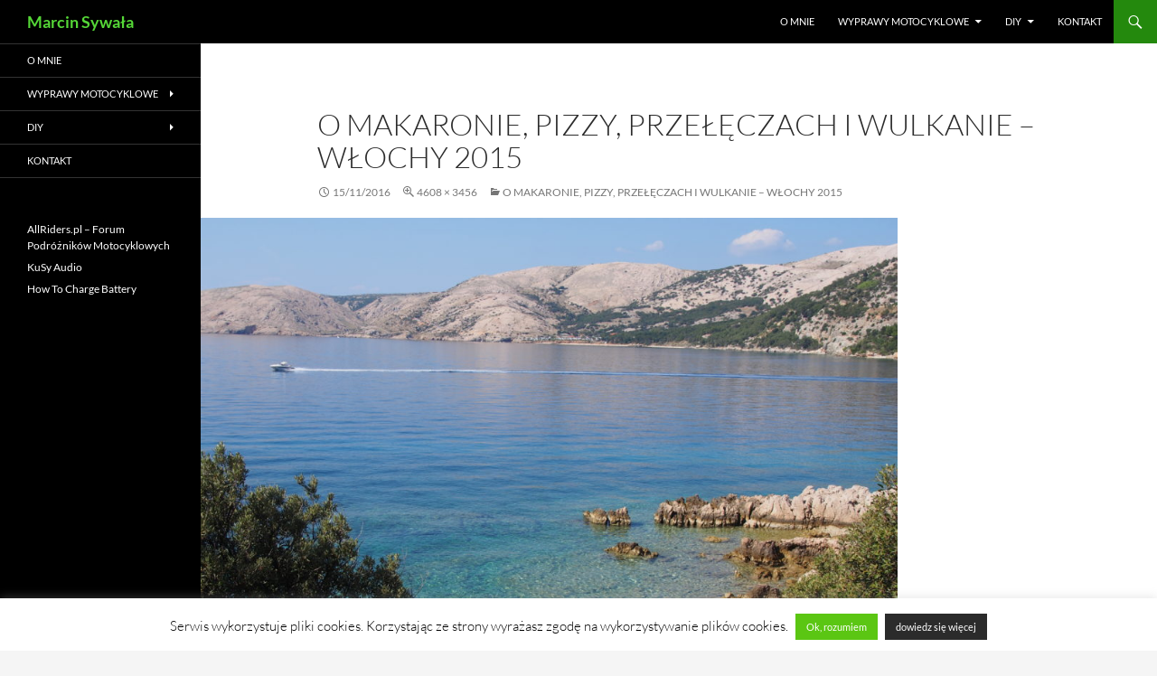

--- FILE ---
content_type: text/html; charset=UTF-8
request_url: https://marcinsywala.pl/o-makaronie-pizzy-przeleczach-i-wulkanie-wlochy-2015/p9120712/
body_size: 11748
content:
<!DOCTYPE html>
<!--[if IE 7]>
<html class="ie ie7" lang="pl-PL">
<![endif]-->
<!--[if IE 8]>
<html class="ie ie8" lang="pl-PL">
<![endif]-->
<!--[if !(IE 7) & !(IE 8)]><!-->
<html lang="pl-PL">
<!--<![endif]-->
<head>
	<meta charset="UTF-8">
	<meta name="viewport" content="width=device-width, initial-scale=1.0">
	
	<link rel="profile" href="https://gmpg.org/xfn/11">
	<link rel="pingback" href="https://marcinsywala.pl/xmlrpc.php">
	<!--[if lt IE 9]>
	<script src="https://marcinsywala.pl/wp-content/themes/twentyfourteen/js/html5.js?ver=3.7.0"></script>
	<![endif]-->
	<meta name='robots' content='index, follow, max-image-preview:large, max-snippet:-1, max-video-preview:-1' />

	<!-- This site is optimized with the Yoast SEO plugin v26.7 - https://yoast.com/wordpress/plugins/seo/ -->
	<title>O makaronie, pizzy, przełęczach i wulkanie - Włochy 2015</title>
	<link rel="canonical" href="https://marcinsywala.pl/o-makaronie-pizzy-przeleczach-i-wulkanie-wlochy-2015/p9120712/" />
	<meta property="og:locale" content="pl_PL" />
	<meta property="og:type" content="article" />
	<meta property="og:title" content="O makaronie, pizzy, przełęczach i wulkanie - Włochy 2015" />
	<meta property="og:description" content=" " />
	<meta property="og:url" content="https://marcinsywala.pl/o-makaronie-pizzy-przeleczach-i-wulkanie-wlochy-2015/p9120712/" />
	<meta property="og:site_name" content="Marcin Sywała" />
	<meta property="article:modified_time" content="2019-04-13T15:07:45+00:00" />
	<meta property="og:image" content="https://marcinsywala.pl/o-makaronie-pizzy-przeleczach-i-wulkanie-wlochy-2015/p9120712" />
	<meta property="og:image:width" content="1024" />
	<meta property="og:image:height" content="768" />
	<meta property="og:image:type" content="image/jpeg" />
	<meta name="twitter:card" content="summary_large_image" />
	<script type="application/ld+json" class="yoast-schema-graph">{"@context":"https://schema.org","@graph":[{"@type":"WebPage","@id":"https://marcinsywala.pl/o-makaronie-pizzy-przeleczach-i-wulkanie-wlochy-2015/p9120712/","url":"https://marcinsywala.pl/o-makaronie-pizzy-przeleczach-i-wulkanie-wlochy-2015/p9120712/","name":"O makaronie, pizzy, przełęczach i wulkanie - Włochy 2015","isPartOf":{"@id":"https://marcinsywala.pl/#website"},"primaryImageOfPage":{"@id":"https://marcinsywala.pl/o-makaronie-pizzy-przeleczach-i-wulkanie-wlochy-2015/p9120712/#primaryimage"},"image":{"@id":"https://marcinsywala.pl/o-makaronie-pizzy-przeleczach-i-wulkanie-wlochy-2015/p9120712/#primaryimage"},"thumbnailUrl":"https://marcinsywala.pl/wp-content/uploads/Wlochy 2015/P9120712.jpg","datePublished":"2016-11-15T11:52:53+00:00","dateModified":"2019-04-13T15:07:45+00:00","breadcrumb":{"@id":"https://marcinsywala.pl/o-makaronie-pizzy-przeleczach-i-wulkanie-wlochy-2015/p9120712/#breadcrumb"},"inLanguage":"pl-PL","potentialAction":[{"@type":"ReadAction","target":["https://marcinsywala.pl/o-makaronie-pizzy-przeleczach-i-wulkanie-wlochy-2015/p9120712/"]}]},{"@type":"ImageObject","inLanguage":"pl-PL","@id":"https://marcinsywala.pl/o-makaronie-pizzy-przeleczach-i-wulkanie-wlochy-2015/p9120712/#primaryimage","url":"https://marcinsywala.pl/wp-content/uploads/Wlochy 2015/P9120712.jpg","contentUrl":"https://marcinsywala.pl/wp-content/uploads/Wlochy 2015/P9120712.jpg","width":4608,"height":3456,"caption":" "},{"@type":"BreadcrumbList","@id":"https://marcinsywala.pl/o-makaronie-pizzy-przeleczach-i-wulkanie-wlochy-2015/p9120712/#breadcrumb","itemListElement":[{"@type":"ListItem","position":1,"name":"Strona główna","item":"https://marcinsywala.pl/"},{"@type":"ListItem","position":2,"name":"O makaronie, pizzy, przełęczach i wulkanie &#8211; Włochy 2015","item":"https://marcinsywala.pl/o-makaronie-pizzy-przeleczach-i-wulkanie-wlochy-2015/"},{"@type":"ListItem","position":3,"name":"O makaronie, pizzy, przełęczach i wulkanie &#8211; Włochy 2015"}]},{"@type":"WebSite","@id":"https://marcinsywala.pl/#website","url":"https://marcinsywala.pl/","name":"Marcin Sywała","description":"","publisher":{"@id":"https://marcinsywala.pl/#/schema/person/2e748e5c1c1242397bafce7d68d08801"},"potentialAction":[{"@type":"SearchAction","target":{"@type":"EntryPoint","urlTemplate":"https://marcinsywala.pl/?s={search_term_string}"},"query-input":{"@type":"PropertyValueSpecification","valueRequired":true,"valueName":"search_term_string"}}],"inLanguage":"pl-PL"},{"@type":["Person","Organization"],"@id":"https://marcinsywala.pl/#/schema/person/2e748e5c1c1242397bafce7d68d08801","name":"Hermes","image":{"@type":"ImageObject","inLanguage":"pl-PL","@id":"https://marcinsywala.pl/#/schema/person/image/","url":"https://marcinsywala.pl/wp-content/uploads/avatar.jpg","contentUrl":"https://marcinsywala.pl/wp-content/uploads/avatar.jpg","width":404,"height":267,"caption":"Hermes"},"logo":{"@id":"https://marcinsywala.pl/#/schema/person/image/"}}]}</script>
	<!-- / Yoast SEO plugin. -->


<link rel='dns-prefetch' href='//www.google.com' />
<link rel='dns-prefetch' href='//ajax.googleapis.com' />
<link rel="alternate" type="application/rss+xml" title="Marcin Sywała &raquo; Kanał z wpisami" href="https://marcinsywala.pl/feed/" />
<link rel="alternate" type="application/rss+xml" title="Marcin Sywała &raquo; Kanał z komentarzami" href="https://marcinsywala.pl/comments/feed/" />
<link rel="alternate" title="oEmbed (JSON)" type="application/json+oembed" href="https://marcinsywala.pl/wp-json/oembed/1.0/embed?url=https%3A%2F%2Fmarcinsywala.pl%2Fo-makaronie-pizzy-przeleczach-i-wulkanie-wlochy-2015%2Fp9120712%2F" />
<link rel="alternate" title="oEmbed (XML)" type="text/xml+oembed" href="https://marcinsywala.pl/wp-json/oembed/1.0/embed?url=https%3A%2F%2Fmarcinsywala.pl%2Fo-makaronie-pizzy-przeleczach-i-wulkanie-wlochy-2015%2Fp9120712%2F&#038;format=xml" />
<style id='wp-img-auto-sizes-contain-inline-css'>
img:is([sizes=auto i],[sizes^="auto," i]){contain-intrinsic-size:3000px 1500px}
/*# sourceURL=wp-img-auto-sizes-contain-inline-css */
</style>
<style id='wp-emoji-styles-inline-css'>

	img.wp-smiley, img.emoji {
		display: inline !important;
		border: none !important;
		box-shadow: none !important;
		height: 1em !important;
		width: 1em !important;
		margin: 0 0.07em !important;
		vertical-align: -0.1em !important;
		background: none !important;
		padding: 0 !important;
	}
/*# sourceURL=wp-emoji-styles-inline-css */
</style>
<style id='wp-block-library-inline-css'>
:root{--wp-block-synced-color:#7a00df;--wp-block-synced-color--rgb:122,0,223;--wp-bound-block-color:var(--wp-block-synced-color);--wp-editor-canvas-background:#ddd;--wp-admin-theme-color:#007cba;--wp-admin-theme-color--rgb:0,124,186;--wp-admin-theme-color-darker-10:#006ba1;--wp-admin-theme-color-darker-10--rgb:0,107,160.5;--wp-admin-theme-color-darker-20:#005a87;--wp-admin-theme-color-darker-20--rgb:0,90,135;--wp-admin-border-width-focus:2px}@media (min-resolution:192dpi){:root{--wp-admin-border-width-focus:1.5px}}.wp-element-button{cursor:pointer}:root .has-very-light-gray-background-color{background-color:#eee}:root .has-very-dark-gray-background-color{background-color:#313131}:root .has-very-light-gray-color{color:#eee}:root .has-very-dark-gray-color{color:#313131}:root .has-vivid-green-cyan-to-vivid-cyan-blue-gradient-background{background:linear-gradient(135deg,#00d084,#0693e3)}:root .has-purple-crush-gradient-background{background:linear-gradient(135deg,#34e2e4,#4721fb 50%,#ab1dfe)}:root .has-hazy-dawn-gradient-background{background:linear-gradient(135deg,#faaca8,#dad0ec)}:root .has-subdued-olive-gradient-background{background:linear-gradient(135deg,#fafae1,#67a671)}:root .has-atomic-cream-gradient-background{background:linear-gradient(135deg,#fdd79a,#004a59)}:root .has-nightshade-gradient-background{background:linear-gradient(135deg,#330968,#31cdcf)}:root .has-midnight-gradient-background{background:linear-gradient(135deg,#020381,#2874fc)}:root{--wp--preset--font-size--normal:16px;--wp--preset--font-size--huge:42px}.has-regular-font-size{font-size:1em}.has-larger-font-size{font-size:2.625em}.has-normal-font-size{font-size:var(--wp--preset--font-size--normal)}.has-huge-font-size{font-size:var(--wp--preset--font-size--huge)}.has-text-align-center{text-align:center}.has-text-align-left{text-align:left}.has-text-align-right{text-align:right}.has-fit-text{white-space:nowrap!important}#end-resizable-editor-section{display:none}.aligncenter{clear:both}.items-justified-left{justify-content:flex-start}.items-justified-center{justify-content:center}.items-justified-right{justify-content:flex-end}.items-justified-space-between{justify-content:space-between}.screen-reader-text{border:0;clip-path:inset(50%);height:1px;margin:-1px;overflow:hidden;padding:0;position:absolute;width:1px;word-wrap:normal!important}.screen-reader-text:focus{background-color:#ddd;clip-path:none;color:#444;display:block;font-size:1em;height:auto;left:5px;line-height:normal;padding:15px 23px 14px;text-decoration:none;top:5px;width:auto;z-index:100000}html :where(.has-border-color){border-style:solid}html :where([style*=border-top-color]){border-top-style:solid}html :where([style*=border-right-color]){border-right-style:solid}html :where([style*=border-bottom-color]){border-bottom-style:solid}html :where([style*=border-left-color]){border-left-style:solid}html :where([style*=border-width]){border-style:solid}html :where([style*=border-top-width]){border-top-style:solid}html :where([style*=border-right-width]){border-right-style:solid}html :where([style*=border-bottom-width]){border-bottom-style:solid}html :where([style*=border-left-width]){border-left-style:solid}html :where(img[class*=wp-image-]){height:auto;max-width:100%}:where(figure){margin:0 0 1em}html :where(.is-position-sticky){--wp-admin--admin-bar--position-offset:var(--wp-admin--admin-bar--height,0px)}@media screen and (max-width:600px){html :where(.is-position-sticky){--wp-admin--admin-bar--position-offset:0px}}
/*wp_block_styles_on_demand_placeholder:696ce716e07f1*/
/*# sourceURL=wp-block-library-inline-css */
</style>
<style id='classic-theme-styles-inline-css'>
/*! This file is auto-generated */
.wp-block-button__link{color:#fff;background-color:#32373c;border-radius:9999px;box-shadow:none;text-decoration:none;padding:calc(.667em + 2px) calc(1.333em + 2px);font-size:1.125em}.wp-block-file__button{background:#32373c;color:#fff;text-decoration:none}
/*# sourceURL=/wp-includes/css/classic-themes.min.css */
</style>
<link rel='stylesheet' id='cookie-law-info-css' href='https://marcinsywala.pl/wp-content/plugins/cookie-law-info/legacy/public/css/cookie-law-info-public.css?ver=3.3.9.1' media='all' />
<link rel='stylesheet' id='cookie-law-info-gdpr-css' href='https://marcinsywala.pl/wp-content/plugins/cookie-law-info/legacy/public/css/cookie-law-info-gdpr.css?ver=3.3.9.1' media='all' />
<link rel='stylesheet' id='ccf-jquery-ui-css' href='//ajax.googleapis.com/ajax/libs/jqueryui/1.8.2/themes/smoothness/jquery-ui.css?ver=a15234dde98a14b99fb261dbe9293096' media='all' />
<link rel='stylesheet' id='ccf-form-css' href='https://marcinsywala.pl/wp-content/plugins/custom-contact-forms/assets/build/css/form.min.css?ver=7.8.5' media='all' />
<link rel='stylesheet' id='widgetopts-styles-css' href='https://marcinsywala.pl/wp-content/plugins/widget-options/assets/css/widget-options.css?ver=4.1.3' media='all' />
<link rel='stylesheet' id='twentyfourteen-lato-css' href='https://marcinsywala.pl/wp-content/themes/twentyfourteen/fonts/font-lato.css?ver=20230328' media='all' />
<link rel='stylesheet' id='genericons-css' href='https://marcinsywala.pl/wp-content/themes/twentyfourteen/genericons/genericons.css?ver=3.0.3' media='all' />
<link rel='stylesheet' id='twentyfourteen-style-css' href='https://marcinsywala.pl/wp-content/themes/twentyfourteen/style.css?ver=20250415' media='all' />
<link rel='stylesheet' id='twentyfourteen-block-style-css' href='https://marcinsywala.pl/wp-content/themes/twentyfourteen/css/blocks.css?ver=20240708' media='all' />
<link rel='stylesheet' id='slb_core-css' href='https://marcinsywala.pl/wp-content/plugins/simple-lightbox/client/css/app.css?ver=2.9.4' media='all' />
<script src="https://marcinsywala.pl/wp-includes/js/jquery/jquery.min.js?ver=3.7.1" id="jquery-core-js"></script>
<script src="https://marcinsywala.pl/wp-includes/js/jquery/jquery-migrate.min.js?ver=3.4.1" id="jquery-migrate-js"></script>
<script id="cookie-law-info-js-extra">
var Cli_Data = {"nn_cookie_ids":[],"cookielist":[],"non_necessary_cookies":[],"ccpaEnabled":"","ccpaRegionBased":"","ccpaBarEnabled":"","strictlyEnabled":["necessary","obligatoire"],"ccpaType":"gdpr","js_blocking":"1","custom_integration":"","triggerDomRefresh":"","secure_cookies":""};
var cli_cookiebar_settings = {"animate_speed_hide":"500","animate_speed_show":"500","background":"#fff","border":"#444","border_on":"","button_1_button_colour":"#5bc613","button_1_button_hover":"#499e0f","button_1_link_colour":"#ffffff","button_1_as_button":"1","button_1_new_win":"","button_2_button_colour":"#2b2b2b","button_2_button_hover":"#222222","button_2_link_colour":"#ffffff","button_2_as_button":"1","button_2_hidebar":"1","button_3_button_colour":"#000","button_3_button_hover":"#000000","button_3_link_colour":"#fff","button_3_as_button":"1","button_3_new_win":"","button_4_button_colour":"#000","button_4_button_hover":"#000000","button_4_link_colour":"#fff","button_4_as_button":"1","button_7_button_colour":"#61a229","button_7_button_hover":"#4e8221","button_7_link_colour":"#fff","button_7_as_button":"1","button_7_new_win":"","font_family":"inherit","header_fix":"","notify_animate_hide":"1","notify_animate_show":"1","notify_div_id":"#cookie-law-info-bar","notify_position_horizontal":"right","notify_position_vertical":"bottom","scroll_close":"","scroll_close_reload":"","accept_close_reload":"","reject_close_reload":"","showagain_tab":"","showagain_background":"#fff","showagain_border":"#000","showagain_div_id":"#cookie-law-info-again","showagain_x_position":"100px","text":"#000","show_once_yn":"","show_once":"10000","logging_on":"","as_popup":"","popup_overlay":"1","bar_heading_text":"","cookie_bar_as":"banner","popup_showagain_position":"bottom-right","widget_position":"left"};
var log_object = {"ajax_url":"https://marcinsywala.pl/wp-admin/admin-ajax.php"};
//# sourceURL=cookie-law-info-js-extra
</script>
<script src="https://marcinsywala.pl/wp-content/plugins/cookie-law-info/legacy/public/js/cookie-law-info-public.js?ver=3.3.9.1" id="cookie-law-info-js"></script>
<script src="https://marcinsywala.pl/wp-includes/js/jquery/ui/core.min.js?ver=1.13.3" id="jquery-ui-core-js"></script>
<script src="https://marcinsywala.pl/wp-includes/js/jquery/ui/datepicker.min.js?ver=1.13.3" id="jquery-ui-datepicker-js"></script>
<script id="jquery-ui-datepicker-js-after">
jQuery(function(jQuery){jQuery.datepicker.setDefaults({"closeText":"Zamknij","currentText":"Dzisiaj","monthNames":["stycze\u0144","luty","marzec","kwiecie\u0144","maj","czerwiec","lipiec","sierpie\u0144","wrzesie\u0144","pa\u017adziernik","listopad","grudzie\u0144"],"monthNamesShort":["sty","lut","mar","kwi","maj","cze","lip","sie","wrz","pa\u017a","lis","gru"],"nextText":"Nast\u0119pny","prevText":"Poprzedni","dayNames":["niedziela","poniedzia\u0142ek","wtorek","\u015broda","czwartek","pi\u0105tek","sobota"],"dayNamesShort":["niedz.","pon.","wt.","\u015br.","czw.","pt.","sob."],"dayNamesMin":["N","P","W","\u015a","C","P","S"],"dateFormat":"dd/mm/yy","firstDay":1,"isRTL":false});});
//# sourceURL=jquery-ui-datepicker-js-after
</script>
<script src="https://marcinsywala.pl/wp-includes/js/underscore.min.js?ver=1.13.7" id="underscore-js"></script>
<script id="ccf-form-js-extra">
var ccfSettings = {"ajaxurl":"https://marcinsywala.pl/wp-admin/admin-ajax.php","required":"This field is required.","date_required":"Date is required.","hour_required":"Hour is required.","minute_required":"Minute is required.","am-pm_required":"AM/PM is required.","match":"Emails do not match.","email":"This is not a valid email address.","recaptcha":"Your reCAPTCHA response was incorrect.","recaptcha_theme":"light","phone":"This is not a valid phone number.","digits":"This phone number is not 10 digits","hour":"This is not a valid hour.","date":"This date is not valid.","minute":"This is not a valid minute.","fileExtension":"This is not an allowed file extension","fileSize":"This file is bigger than","unknown":"An unknown error occured.","website":"This is not a valid URL. URL's must start with http(s)://"};
//# sourceURL=ccf-form-js-extra
</script>
<script src="https://marcinsywala.pl/wp-content/plugins/custom-contact-forms/assets/build/js/form.min.js?ver=7.8.5" id="ccf-form-js"></script>
<script src="https://marcinsywala.pl/wp-content/themes/twentyfourteen/js/keyboard-image-navigation.js?ver=20150120" id="twentyfourteen-keyboard-image-navigation-js"></script>
<script src="https://marcinsywala.pl/wp-content/themes/twentyfourteen/js/functions.js?ver=20230526" id="twentyfourteen-script-js" defer data-wp-strategy="defer"></script>
<link rel="https://api.w.org/" href="https://marcinsywala.pl/wp-json/" /><link rel="alternate" title="JSON" type="application/json" href="https://marcinsywala.pl/wp-json/wp/v2/media/1217" /><link rel="EditURI" type="application/rsd+xml" title="RSD" href="https://marcinsywala.pl/xmlrpc.php?rsd" />

		<!-- GA Google Analytics @ https://m0n.co/ga -->
		<script async src="https://www.googletagmanager.com/gtag/js?id=UA-22560910-1"></script>
		<script>
			window.dataLayer = window.dataLayer || [];
			function gtag(){dataLayer.push(arguments);}
			gtag('js', new Date());
			gtag('config', 'UA-22560910-1');
		</script>

	<meta name="google-site-verification" content="lJeeJL0hLJdfgNaGIqq6Sz7ItM6ExvfOb-PSbfS1Z04" />
<!-- Global site tag (gtag.js) - Google Analytics -->
<script async src="https://www.googletagmanager.com/gtag/js?id=G-SZ90QDHFYM"></script>
<script>
  window.dataLayer = window.dataLayer || [];
  function gtag(){dataLayer.push(arguments);}
  gtag('js', new Date());

  gtag('config', 'G-SZ90QDHFYM');
</script>
		<style type="text/css" id="twentyfourteen-header-css">
				.site-title a {
			color: #494949;
		}
		</style>
		<link rel="icon" href="https://marcinsywala.pl/wp-content/uploads/for_site/favicon.png" sizes="32x32" />
<link rel="icon" href="https://marcinsywala.pl/wp-content/uploads/for_site/favicon.png" sizes="192x192" />
<link rel="apple-touch-icon" href="https://marcinsywala.pl/wp-content/uploads/for_site/favicon.png" />
<meta name="msapplication-TileImage" content="https://marcinsywala.pl/wp-content/uploads/for_site/favicon.png" />
		<style id="wp-custom-css">
			.site, .site-header {
		max-width: 100% !important;
}

.site-info {
	text-align:center;
}

.site-title a {
    color: #55d737;
}

.site-content .entry-header, .site-content .entry-content, .site-content .entry-summary, .site-content .entry-meta, .page-content {
	max-width: 800px !important;
}

.cboxElement img {
    margin-bottom: 4px;
}		</style>
		</head>

<body data-rsssl=1 class="attachment wp-singular attachment-template-default single single-attachment postid-1217 attachmentid-1217 attachment-jpeg wp-embed-responsive wp-theme-twentyfourteen masthead-fixed full-width singular">
<a class="screen-reader-text skip-link" href="#content">
	Przejdź do treści</a>
<div id="page" class="hfeed site">
		
	<header id="masthead" class="site-header">
		<div class="header-main">
			<h1 class="site-title"><a href="https://marcinsywala.pl/" rel="home" >Marcin Sywała</a></h1>

			<div class="search-toggle">
				<a href="#search-container" class="screen-reader-text" aria-expanded="false" aria-controls="search-container">
					Szukaj				</a>
			</div>

			<nav id="primary-navigation" class="site-navigation primary-navigation">
				<button class="menu-toggle">Menu główne</button>
				<div class="menu-menu-container"><ul id="primary-menu" class="nav-menu"><li id="menu-item-15" class="menu-item menu-item-type-post_type menu-item-object-page menu-item-15"><a href="https://marcinsywala.pl/o-mnie/">O mnie</a></li>
<li id="menu-item-61" class="menu-item menu-item-type-taxonomy menu-item-object-category menu-item-has-children menu-item-61"><a href="https://marcinsywala.pl/kategoria/wyprawy-motocyklowe/">Wyprawy motocyklowe</a>
<ul class="sub-menu">
	<li id="menu-item-3696" class="menu-item menu-item-type-post_type menu-item-object-post menu-item-3696"><a href="https://marcinsywala.pl/alpy-2019/">Alpy 2019</a></li>
	<li id="menu-item-2664" class="menu-item menu-item-type-post_type menu-item-object-post menu-item-2664"><a href="https://marcinsywala.pl/grecja-expressem-balkany-2019/">Grecja Expressem – Bałkany 2019</a></li>
	<li id="menu-item-2456" class="menu-item menu-item-type-post_type menu-item-object-post menu-item-2456"><a href="https://marcinsywala.pl/kraina-kretych-drog-korsyka-2018/">Kraina krętych dróg – Korsyka 2018</a></li>
	<li id="menu-item-1840" class="menu-item menu-item-type-post_type menu-item-object-post menu-item-1840"><a href="https://marcinsywala.pl/balkany-2017/">Bałkany 2017</a></li>
	<li id="menu-item-1839" class="menu-item menu-item-type-post_type menu-item-object-post menu-item-1839"><a href="https://marcinsywala.pl/prawie-dookola-baltyku-2016/">(Prawie) dookoła Bałtyku 2016</a></li>
	<li id="menu-item-1845" class="menu-item menu-item-type-post_type menu-item-object-post menu-item-1845"><a href="https://marcinsywala.pl/wakacyjne-bieszczady-2016/">Wakacyjne Bieszczady 2016</a></li>
	<li id="menu-item-1844" class="menu-item menu-item-type-post_type menu-item-object-post menu-item-1844"><a href="https://marcinsywala.pl/o-makaronie-pizzy-przeleczach-i-wulkanie-wlochy-2015/">O makaronie, pizzy, przełęczach i wulkanie – Włochy 2015</a></li>
	<li id="menu-item-1842" class="menu-item menu-item-type-post_type menu-item-object-post menu-item-1842"><a href="https://marcinsywala.pl/kraj-jakiego-nie-znacie-czyli-rumunia-2015/">Kraj jakiego nie znacie – czyli Rumunia 2015</a></li>
	<li id="menu-item-1843" class="menu-item menu-item-type-post_type menu-item-object-post menu-item-1843"><a href="https://marcinsywala.pl/na-pohybel-przeleczom-czyli-alpy-i-dolomity-2014/">Na pohybel przełęczom – czyli Alpy i Dolomity 2014</a></li>
	<li id="menu-item-1841" class="menu-item menu-item-type-post_type menu-item-object-post menu-item-1841"><a href="https://marcinsywala.pl/czarnogora-2013/">Czarnogóra 2013</a></li>
</ul>
</li>
<li id="menu-item-690" class="menu-item menu-item-type-taxonomy menu-item-object-category menu-item-has-children menu-item-690"><a href="https://marcinsywala.pl/kategoria/diy/">DIY</a>
<ul class="sub-menu">
	<li id="menu-item-1283" class="menu-item menu-item-type-taxonomy menu-item-object-category menu-item-1283"><a href="https://marcinsywala.pl/kategoria/diy/elektronika/">Elektronika</a></li>
	<li id="menu-item-692" class="menu-item menu-item-type-taxonomy menu-item-object-category menu-item-692"><a href="https://marcinsywala.pl/kategoria/diy/home-audio/">Home Audio</a></li>
	<li id="menu-item-693" class="menu-item menu-item-type-taxonomy menu-item-object-category menu-item-693"><a href="https://marcinsywala.pl/kategoria/diy/komputery/">Komputery</a></li>
	<li id="menu-item-691" class="menu-item menu-item-type-taxonomy menu-item-object-category menu-item-691"><a href="https://marcinsywala.pl/kategoria/diy/motoryzacja/">Motoryzacja</a></li>
</ul>
</li>
<li id="menu-item-13" class="menu-item menu-item-type-post_type menu-item-object-page menu-item-13"><a href="https://marcinsywala.pl/kontakt/">Kontakt</a></li>
</ul></div>			</nav>
		</div>

		<div id="search-container" class="search-box-wrapper hide">
			<div class="search-box">
				<form role="search" method="get" class="search-form" action="https://marcinsywala.pl/">
				<label>
					<span class="screen-reader-text">Szukaj:</span>
					<input type="search" class="search-field" placeholder="Szukaj &hellip;" value="" name="s" />
				</label>
				<input type="submit" class="search-submit" value="Szukaj" />
			</form>			</div>
		</div>
	</header><!-- #masthead -->

	<div id="main" class="site-main">

	<section id="primary" class="content-area image-attachment">
		<div id="content" class="site-content" role="main">

			<article id="post-1217" class="post-1217 attachment type-attachment status-inherit hentry">
			<header class="entry-header">
				<h1 class="entry-title">O makaronie, pizzy, przełęczach i wulkanie &#8211; Włochy 2015</h1>
				<div class="entry-meta">

					<span class="entry-date"><time class="entry-date" datetime="2016-11-15T12:52:53+01:00">15/11/2016</time></span>

					<span class="full-size-link"><a href="https://marcinsywala.pl/wp-content/uploads/Wlochy%202015/P9120712.jpg">4608 &times; 3456</a></span>

					<span class="parent-post-link"><a href="https://marcinsywala.pl/o-makaronie-pizzy-przeleczach-i-wulkanie-wlochy-2015/" rel="gallery">O makaronie, pizzy, przełęczach i wulkanie &#8211; Włochy 2015</a></span>
									</div><!-- .entry-meta -->
			</header><!-- .entry-header -->

			<div class="entry-content">
				<div class="entry-attachment">
					<div class="attachment">
						<a href="https://marcinsywala.pl/o-makaronie-pizzy-przeleczach-i-wulkanie-wlochy-2015/p9120713/" rel="attachment"><img width="810" height="608" src="https://marcinsywala.pl/wp-content/uploads/Wlochy 2015/P9120712.jpg" class="attachment-810x810 size-810x810" alt="" decoding="async" fetchpriority="high" srcset="https://marcinsywala.pl/wp-content/uploads/Wlochy%202015/P9120712.jpg 4608w, https://marcinsywala.pl/wp-content/uploads/Wlochy%202015/P9120712-300x225.jpg 300w, https://marcinsywala.pl/wp-content/uploads/Wlochy%202015/P9120712-768x576.jpg 768w, https://marcinsywala.pl/wp-content/uploads/Wlochy%202015/P9120712-1024x768.jpg 1024w" sizes="(max-width: 810px) 100vw, 810px" /></a>					</div><!-- .attachment -->

											<div class="entry-caption">
							<p> </p>
						</div><!-- .entry-caption -->
										</div><!-- .entry-attachment -->

								</div><!-- .entry-content -->
			</article><!-- #post-1217 -->

			<nav id="image-navigation" class="navigation image-navigation">
				<div class="nav-links">
				<a href='https://marcinsywala.pl/o-makaronie-pizzy-przeleczach-i-wulkanie-wlochy-2015/p9120691/'><div class="previous-image">Poprzedni obrazek</div></a>				<a href='https://marcinsywala.pl/o-makaronie-pizzy-przeleczach-i-wulkanie-wlochy-2015/p9120713/'><div class="next-image">Następny obrazek</div></a>				</div><!-- .nav-links -->
			</nav><!-- #image-navigation -->

			
<div id="comments" class="comments-area">

	
	
</div><!-- #comments -->

		
		</div><!-- #content -->
	</section><!-- #primary -->

<div id="secondary">
	
		<nav class="navigation site-navigation secondary-navigation">
		<div class="menu-menu-container"><ul id="menu-menu" class="menu"><li class="menu-item menu-item-type-post_type menu-item-object-page menu-item-15"><a href="https://marcinsywala.pl/o-mnie/">O mnie</a></li>
<li class="menu-item menu-item-type-taxonomy menu-item-object-category menu-item-has-children menu-item-61"><a href="https://marcinsywala.pl/kategoria/wyprawy-motocyklowe/">Wyprawy motocyklowe</a>
<ul class="sub-menu">
	<li class="menu-item menu-item-type-post_type menu-item-object-post menu-item-3696"><a href="https://marcinsywala.pl/alpy-2019/">Alpy 2019</a></li>
	<li class="menu-item menu-item-type-post_type menu-item-object-post menu-item-2664"><a href="https://marcinsywala.pl/grecja-expressem-balkany-2019/">Grecja Expressem – Bałkany 2019</a></li>
	<li class="menu-item menu-item-type-post_type menu-item-object-post menu-item-2456"><a href="https://marcinsywala.pl/kraina-kretych-drog-korsyka-2018/">Kraina krętych dróg – Korsyka 2018</a></li>
	<li class="menu-item menu-item-type-post_type menu-item-object-post menu-item-1840"><a href="https://marcinsywala.pl/balkany-2017/">Bałkany 2017</a></li>
	<li class="menu-item menu-item-type-post_type menu-item-object-post menu-item-1839"><a href="https://marcinsywala.pl/prawie-dookola-baltyku-2016/">(Prawie) dookoła Bałtyku 2016</a></li>
	<li class="menu-item menu-item-type-post_type menu-item-object-post menu-item-1845"><a href="https://marcinsywala.pl/wakacyjne-bieszczady-2016/">Wakacyjne Bieszczady 2016</a></li>
	<li class="menu-item menu-item-type-post_type menu-item-object-post menu-item-1844"><a href="https://marcinsywala.pl/o-makaronie-pizzy-przeleczach-i-wulkanie-wlochy-2015/">O makaronie, pizzy, przełęczach i wulkanie – Włochy 2015</a></li>
	<li class="menu-item menu-item-type-post_type menu-item-object-post menu-item-1842"><a href="https://marcinsywala.pl/kraj-jakiego-nie-znacie-czyli-rumunia-2015/">Kraj jakiego nie znacie – czyli Rumunia 2015</a></li>
	<li class="menu-item menu-item-type-post_type menu-item-object-post menu-item-1843"><a href="https://marcinsywala.pl/na-pohybel-przeleczom-czyli-alpy-i-dolomity-2014/">Na pohybel przełęczom – czyli Alpy i Dolomity 2014</a></li>
	<li class="menu-item menu-item-type-post_type menu-item-object-post menu-item-1841"><a href="https://marcinsywala.pl/czarnogora-2013/">Czarnogóra 2013</a></li>
</ul>
</li>
<li class="menu-item menu-item-type-taxonomy menu-item-object-category menu-item-has-children menu-item-690"><a href="https://marcinsywala.pl/kategoria/diy/">DIY</a>
<ul class="sub-menu">
	<li class="menu-item menu-item-type-taxonomy menu-item-object-category menu-item-1283"><a href="https://marcinsywala.pl/kategoria/diy/elektronika/">Elektronika</a></li>
	<li class="menu-item menu-item-type-taxonomy menu-item-object-category menu-item-692"><a href="https://marcinsywala.pl/kategoria/diy/home-audio/">Home Audio</a></li>
	<li class="menu-item menu-item-type-taxonomy menu-item-object-category menu-item-693"><a href="https://marcinsywala.pl/kategoria/diy/komputery/">Komputery</a></li>
	<li class="menu-item menu-item-type-taxonomy menu-item-object-category menu-item-691"><a href="https://marcinsywala.pl/kategoria/diy/motoryzacja/">Motoryzacja</a></li>
</ul>
</li>
<li class="menu-item menu-item-type-post_type menu-item-object-page menu-item-13"><a href="https://marcinsywala.pl/kontakt/">Kontakt</a></li>
</ul></div>	</nav>
	
		<div id="primary-sidebar" class="primary-sidebar widget-area" role="complementary">
		<aside id="nav_menu-3" class="widget widget_nav_menu"><nav class="menu-boczny-panel-container" aria-label="Menu"><ul id="menu-boczny-panel" class="menu"><li id="menu-item-1668" class="menu-item menu-item-type-custom menu-item-object-custom menu-item-1668"><a target="_blank" href="https://allriders.pl">AllRiders.pl &#8211; Forum Podróżników Motocyklowych</a></li>
<li id="menu-item-2130" class="menu-item menu-item-type-custom menu-item-object-custom menu-item-2130"><a target="_blank" href="https://www.kusy.audio/">KuSy Audio</a></li>
<li id="menu-item-3052" class="menu-item menu-item-type-custom menu-item-object-custom menu-item-3052"><a href="http://howtochargebattery.com/">How To Charge Battery</a></li>
</ul></nav></aside>	</div><!-- #primary-sidebar -->
	</div><!-- #secondary -->

		</div><!-- #main -->

		<footer id="colophon" class="site-footer">

			
			<div class="site-info">
				
				Copyright © 2011 - 2026 Marcin Sywała. All rights reserved.

			</div><!-- .site-info -->
		</footer><!-- #colophon -->
	</div><!-- #page -->

	<script type="speculationrules">
{"prefetch":[{"source":"document","where":{"and":[{"href_matches":"/*"},{"not":{"href_matches":["/wp-*.php","/wp-admin/*","/wp-content/uploads/*","/wp-content/*","/wp-content/plugins/*","/wp-content/themes/twentyfourteen/*","/*\\?(.+)"]}},{"not":{"selector_matches":"a[rel~=\"nofollow\"]"}},{"not":{"selector_matches":".no-prefetch, .no-prefetch a"}}]},"eagerness":"conservative"}]}
</script>
<!--googleoff: all--><div id="cookie-law-info-bar" data-nosnippet="true"><span>Serwis wykorzystuje pliki cookies. Korzystając ze strony wyrażasz zgodę na wykorzystywanie plików cookies. <a role='button' data-cli_action="accept" id="cookie_action_close_header" class="small cli-plugin-button cli-plugin-main-button cookie_action_close_header cli_action_button wt-cli-accept-btn">Ok, rozumiem</a> <a href="http://wszystkoociasteczkach.pl/" id="CONSTANT_OPEN_URL" target="_blank" class="small cli-plugin-button cli-plugin-main-link">dowiedz się więcej</a></span></div><div id="cookie-law-info-again" data-nosnippet="true"><span id="cookie_hdr_showagain">Privacy &amp; Cookies Policy</span></div><div class="cli-modal" data-nosnippet="true" id="cliSettingsPopup" tabindex="-1" role="dialog" aria-labelledby="cliSettingsPopup" aria-hidden="true">
  <div class="cli-modal-dialog" role="document">
	<div class="cli-modal-content cli-bar-popup">
		  <button type="button" class="cli-modal-close" id="cliModalClose">
			<svg class="" viewBox="0 0 24 24"><path d="M19 6.41l-1.41-1.41-5.59 5.59-5.59-5.59-1.41 1.41 5.59 5.59-5.59 5.59 1.41 1.41 5.59-5.59 5.59 5.59 1.41-1.41-5.59-5.59z"></path><path d="M0 0h24v24h-24z" fill="none"></path></svg>
			<span class="wt-cli-sr-only">Close</span>
		  </button>
		  <div class="cli-modal-body">
			<div class="cli-container-fluid cli-tab-container">
	<div class="cli-row">
		<div class="cli-col-12 cli-align-items-stretch cli-px-0">
			<div class="cli-privacy-overview">
				<h4>Privacy Overview</h4>				<div class="cli-privacy-content">
					<div class="cli-privacy-content-text">This website uses cookies to improve your experience while you navigate through the website. Out of these, the cookies that are categorized as necessary are stored on your browser as they are essential for the working of basic functionalities of the website. We also use third-party cookies that help us analyze and understand how you use this website. These cookies will be stored in your browser only with your consent. You also have the option to opt-out of these cookies. But opting out of some of these cookies may affect your browsing experience.</div>
				</div>
				<a class="cli-privacy-readmore" aria-label="Show more" role="button" data-readmore-text="Show more" data-readless-text="Show less"></a>			</div>
		</div>
		<div class="cli-col-12 cli-align-items-stretch cli-px-0 cli-tab-section-container">
												<div class="cli-tab-section">
						<div class="cli-tab-header">
							<a role="button" tabindex="0" class="cli-nav-link cli-settings-mobile" data-target="necessary" data-toggle="cli-toggle-tab">
								Necessary							</a>
															<div class="wt-cli-necessary-checkbox">
									<input type="checkbox" class="cli-user-preference-checkbox"  id="wt-cli-checkbox-necessary" data-id="checkbox-necessary" checked="checked"  />
									<label class="form-check-label" for="wt-cli-checkbox-necessary">Necessary</label>
								</div>
								<span class="cli-necessary-caption">Always Enabled</span>
													</div>
						<div class="cli-tab-content">
							<div class="cli-tab-pane cli-fade" data-id="necessary">
								<div class="wt-cli-cookie-description">
									Necessary cookies are absolutely essential for the website to function properly. This category only includes cookies that ensures basic functionalities and security features of the website. These cookies do not store any personal information.								</div>
							</div>
						</div>
					</div>
																	<div class="cli-tab-section">
						<div class="cli-tab-header">
							<a role="button" tabindex="0" class="cli-nav-link cli-settings-mobile" data-target="functional" data-toggle="cli-toggle-tab">
								Functional							</a>
															<div class="cli-switch">
									<input type="checkbox" id="wt-cli-checkbox-functional" class="cli-user-preference-checkbox"  data-id="checkbox-functional" />
									<label for="wt-cli-checkbox-functional" class="cli-slider" data-cli-enable="Enabled" data-cli-disable="Disabled"><span class="wt-cli-sr-only">Functional</span></label>
								</div>
													</div>
						<div class="cli-tab-content">
							<div class="cli-tab-pane cli-fade" data-id="functional">
								<div class="wt-cli-cookie-description">
									Functional cookies help to perform certain functionalities like sharing the content of the website on social media platforms, collect feedbacks, and other third-party features.
								</div>
							</div>
						</div>
					</div>
																	<div class="cli-tab-section">
						<div class="cli-tab-header">
							<a role="button" tabindex="0" class="cli-nav-link cli-settings-mobile" data-target="performance" data-toggle="cli-toggle-tab">
								Performance							</a>
															<div class="cli-switch">
									<input type="checkbox" id="wt-cli-checkbox-performance" class="cli-user-preference-checkbox"  data-id="checkbox-performance" />
									<label for="wt-cli-checkbox-performance" class="cli-slider" data-cli-enable="Enabled" data-cli-disable="Disabled"><span class="wt-cli-sr-only">Performance</span></label>
								</div>
													</div>
						<div class="cli-tab-content">
							<div class="cli-tab-pane cli-fade" data-id="performance">
								<div class="wt-cli-cookie-description">
									Performance cookies are used to understand and analyze the key performance indexes of the website which helps in delivering a better user experience for the visitors.
								</div>
							</div>
						</div>
					</div>
																	<div class="cli-tab-section">
						<div class="cli-tab-header">
							<a role="button" tabindex="0" class="cli-nav-link cli-settings-mobile" data-target="analytics" data-toggle="cli-toggle-tab">
								Analytics							</a>
															<div class="cli-switch">
									<input type="checkbox" id="wt-cli-checkbox-analytics" class="cli-user-preference-checkbox"  data-id="checkbox-analytics" />
									<label for="wt-cli-checkbox-analytics" class="cli-slider" data-cli-enable="Enabled" data-cli-disable="Disabled"><span class="wt-cli-sr-only">Analytics</span></label>
								</div>
													</div>
						<div class="cli-tab-content">
							<div class="cli-tab-pane cli-fade" data-id="analytics">
								<div class="wt-cli-cookie-description">
									Analytical cookies are used to understand how visitors interact with the website. These cookies help provide information on metrics the number of visitors, bounce rate, traffic source, etc.
								</div>
							</div>
						</div>
					</div>
																	<div class="cli-tab-section">
						<div class="cli-tab-header">
							<a role="button" tabindex="0" class="cli-nav-link cli-settings-mobile" data-target="advertisement" data-toggle="cli-toggle-tab">
								Advertisement							</a>
															<div class="cli-switch">
									<input type="checkbox" id="wt-cli-checkbox-advertisement" class="cli-user-preference-checkbox"  data-id="checkbox-advertisement" />
									<label for="wt-cli-checkbox-advertisement" class="cli-slider" data-cli-enable="Enabled" data-cli-disable="Disabled"><span class="wt-cli-sr-only">Advertisement</span></label>
								</div>
													</div>
						<div class="cli-tab-content">
							<div class="cli-tab-pane cli-fade" data-id="advertisement">
								<div class="wt-cli-cookie-description">
									Advertisement cookies are used to provide visitors with relevant ads and marketing campaigns. These cookies track visitors across websites and collect information to provide customized ads.
								</div>
							</div>
						</div>
					</div>
																	<div class="cli-tab-section">
						<div class="cli-tab-header">
							<a role="button" tabindex="0" class="cli-nav-link cli-settings-mobile" data-target="others" data-toggle="cli-toggle-tab">
								Others							</a>
															<div class="cli-switch">
									<input type="checkbox" id="wt-cli-checkbox-others" class="cli-user-preference-checkbox"  data-id="checkbox-others" />
									<label for="wt-cli-checkbox-others" class="cli-slider" data-cli-enable="Enabled" data-cli-disable="Disabled"><span class="wt-cli-sr-only">Others</span></label>
								</div>
													</div>
						<div class="cli-tab-content">
							<div class="cli-tab-pane cli-fade" data-id="others">
								<div class="wt-cli-cookie-description">
									Other uncategorized cookies are those that are being analyzed and have not been classified into a category as yet.
								</div>
							</div>
						</div>
					</div>
										</div>
	</div>
</div>
		  </div>
		  <div class="cli-modal-footer">
			<div class="wt-cli-element cli-container-fluid cli-tab-container">
				<div class="cli-row">
					<div class="cli-col-12 cli-align-items-stretch cli-px-0">
						<div class="cli-tab-footer wt-cli-privacy-overview-actions">
						
															<a id="wt-cli-privacy-save-btn" role="button" tabindex="0" data-cli-action="accept" class="wt-cli-privacy-btn cli_setting_save_button wt-cli-privacy-accept-btn cli-btn">SAVE &amp; ACCEPT</a>
													</div>
						
					</div>
				</div>
			</div>
		</div>
	</div>
  </div>
</div>
<div class="cli-modal-backdrop cli-fade cli-settings-overlay"></div>
<div class="cli-modal-backdrop cli-fade cli-popupbar-overlay"></div>
<!--googleon: all--><script src="//www.google.com/recaptcha/api.js?ver=7.8.5&amp;onload=ccfRecaptchaOnload&amp;render=explicit" id="ccf-google-recaptcha-js"></script>
<script src="https://marcinsywala.pl/wp-includes/js/backbone.min.js?ver=1.6.0" id="backbone-js"></script>
<script id="wp-api-ccf-js-extra">
var WP_API_Settings = {"root":"https://marcinsywala.pl/wp-json/","nonce":"95ed660769"};
//# sourceURL=wp-api-ccf-js-extra
</script>
<script src="https://marcinsywala.pl/wp-content/plugins/custom-contact-forms/wp-api/wp-api.js?ver=1.2" id="wp-api-ccf-js"></script>
<script id="wp-emoji-settings" type="application/json">
{"baseUrl":"https://s.w.org/images/core/emoji/17.0.2/72x72/","ext":".png","svgUrl":"https://s.w.org/images/core/emoji/17.0.2/svg/","svgExt":".svg","source":{"concatemoji":"https://marcinsywala.pl/wp-includes/js/wp-emoji-release.min.js?ver=a15234dde98a14b99fb261dbe9293096"}}
</script>
<script type="module">
/*! This file is auto-generated */
const a=JSON.parse(document.getElementById("wp-emoji-settings").textContent),o=(window._wpemojiSettings=a,"wpEmojiSettingsSupports"),s=["flag","emoji"];function i(e){try{var t={supportTests:e,timestamp:(new Date).valueOf()};sessionStorage.setItem(o,JSON.stringify(t))}catch(e){}}function c(e,t,n){e.clearRect(0,0,e.canvas.width,e.canvas.height),e.fillText(t,0,0);t=new Uint32Array(e.getImageData(0,0,e.canvas.width,e.canvas.height).data);e.clearRect(0,0,e.canvas.width,e.canvas.height),e.fillText(n,0,0);const a=new Uint32Array(e.getImageData(0,0,e.canvas.width,e.canvas.height).data);return t.every((e,t)=>e===a[t])}function p(e,t){e.clearRect(0,0,e.canvas.width,e.canvas.height),e.fillText(t,0,0);var n=e.getImageData(16,16,1,1);for(let e=0;e<n.data.length;e++)if(0!==n.data[e])return!1;return!0}function u(e,t,n,a){switch(t){case"flag":return n(e,"\ud83c\udff3\ufe0f\u200d\u26a7\ufe0f","\ud83c\udff3\ufe0f\u200b\u26a7\ufe0f")?!1:!n(e,"\ud83c\udde8\ud83c\uddf6","\ud83c\udde8\u200b\ud83c\uddf6")&&!n(e,"\ud83c\udff4\udb40\udc67\udb40\udc62\udb40\udc65\udb40\udc6e\udb40\udc67\udb40\udc7f","\ud83c\udff4\u200b\udb40\udc67\u200b\udb40\udc62\u200b\udb40\udc65\u200b\udb40\udc6e\u200b\udb40\udc67\u200b\udb40\udc7f");case"emoji":return!a(e,"\ud83e\u1fac8")}return!1}function f(e,t,n,a){let r;const o=(r="undefined"!=typeof WorkerGlobalScope&&self instanceof WorkerGlobalScope?new OffscreenCanvas(300,150):document.createElement("canvas")).getContext("2d",{willReadFrequently:!0}),s=(o.textBaseline="top",o.font="600 32px Arial",{});return e.forEach(e=>{s[e]=t(o,e,n,a)}),s}function r(e){var t=document.createElement("script");t.src=e,t.defer=!0,document.head.appendChild(t)}a.supports={everything:!0,everythingExceptFlag:!0},new Promise(t=>{let n=function(){try{var e=JSON.parse(sessionStorage.getItem(o));if("object"==typeof e&&"number"==typeof e.timestamp&&(new Date).valueOf()<e.timestamp+604800&&"object"==typeof e.supportTests)return e.supportTests}catch(e){}return null}();if(!n){if("undefined"!=typeof Worker&&"undefined"!=typeof OffscreenCanvas&&"undefined"!=typeof URL&&URL.createObjectURL&&"undefined"!=typeof Blob)try{var e="postMessage("+f.toString()+"("+[JSON.stringify(s),u.toString(),c.toString(),p.toString()].join(",")+"));",a=new Blob([e],{type:"text/javascript"});const r=new Worker(URL.createObjectURL(a),{name:"wpTestEmojiSupports"});return void(r.onmessage=e=>{i(n=e.data),r.terminate(),t(n)})}catch(e){}i(n=f(s,u,c,p))}t(n)}).then(e=>{for(const n in e)a.supports[n]=e[n],a.supports.everything=a.supports.everything&&a.supports[n],"flag"!==n&&(a.supports.everythingExceptFlag=a.supports.everythingExceptFlag&&a.supports[n]);var t;a.supports.everythingExceptFlag=a.supports.everythingExceptFlag&&!a.supports.flag,a.supports.everything||((t=a.source||{}).concatemoji?r(t.concatemoji):t.wpemoji&&t.twemoji&&(r(t.twemoji),r(t.wpemoji)))});
//# sourceURL=https://marcinsywala.pl/wp-includes/js/wp-emoji-loader.min.js
</script>
<script type="text/javascript" id="slb_context">/* <![CDATA[ */if ( !!window.jQuery ) {(function($){$(document).ready(function(){if ( !!window.SLB ) { {$.extend(SLB, {"context":["public","user_guest"]});} }})})(jQuery);}/* ]]> */</script>
<script defer src="https://static.cloudflareinsights.com/beacon.min.js/vcd15cbe7772f49c399c6a5babf22c1241717689176015" integrity="sha512-ZpsOmlRQV6y907TI0dKBHq9Md29nnaEIPlkf84rnaERnq6zvWvPUqr2ft8M1aS28oN72PdrCzSjY4U6VaAw1EQ==" data-cf-beacon='{"version":"2024.11.0","token":"8f2dabecbc274704b9b60b2a2d809183","r":1,"server_timing":{"name":{"cfCacheStatus":true,"cfEdge":true,"cfExtPri":true,"cfL4":true,"cfOrigin":true,"cfSpeedBrain":true},"location_startswith":null}}' crossorigin="anonymous"></script>
</body>
</html>